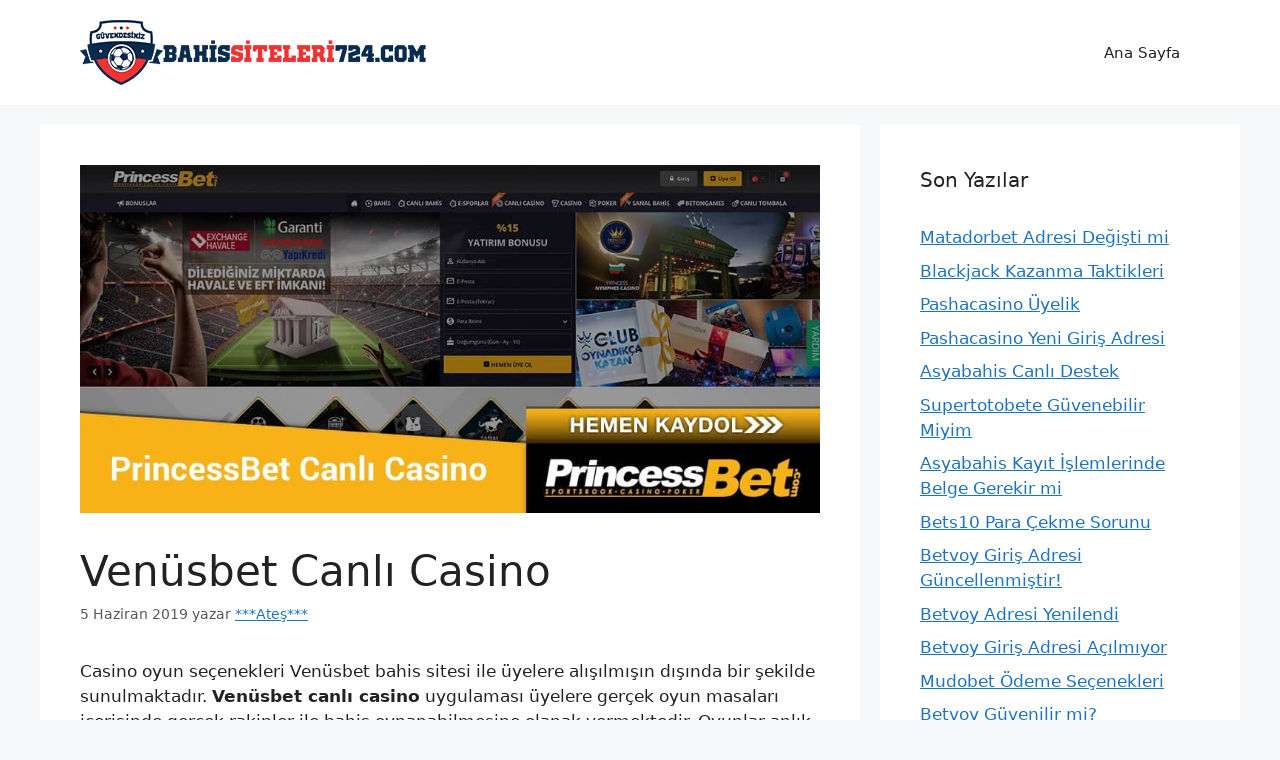

--- FILE ---
content_type: text/html; charset=UTF-8
request_url: https://bahiskurulu.net/venusbet-canli-casino/
body_size: 13513
content:
<!DOCTYPE html>
<html lang="tr">
<head>
	<meta charset="UTF-8">
	<meta name='robots' content='index, follow, max-image-preview:large, max-snippet:-1, max-video-preview:-1' />
	<style>img:is([sizes="auto" i], [sizes^="auto," i]) { contain-intrinsic-size: 3000px 1500px }</style>
	<meta name="viewport" content="width=device-width, initial-scale=1">
	<!-- This site is optimized with the Yoast SEO plugin v26.8 - https://yoast.com/product/yoast-seo-wordpress/ -->
	<title>Venüsbet Canlı Casino - Venüsbet Canlı Casino Altyapı</title>
	<meta name="description" content="Venüsbet Canlı Casino oyun seçenekleri nelerdir, tercih edilen alt yapı nedir, güvenli ve kazançlı mıdır sorularını yanıtladık." />
	<link rel="canonical" href="https://kacakbahissiteleri724.com/venusbet-canli-casino/" />
	<meta property="og:locale" content="tr_TR" />
	<meta property="og:type" content="article" />
	<meta property="og:title" content="Venüsbet Canlı Casino - Venüsbet Canlı Casino Altyapı" />
	<meta property="og:description" content="Venüsbet Canlı Casino oyun seçenekleri nelerdir, tercih edilen alt yapı nedir, güvenli ve kazançlı mıdır sorularını yanıtladık." />
	<meta property="og:url" content="https://kacakbahissiteleri724.com/venusbet-canli-casino/" />
	<meta property="og:site_name" content="Kaçak Bahis Siteleri - Canlı Casino Siteleri (2024)" />
	<meta property="article:published_time" content="2019-06-05T20:33:01+00:00" />
	<meta property="article:modified_time" content="2019-11-14T14:10:25+00:00" />
	<meta property="og:image" content="https://kacakbahissiteleri724.com/wp-content/uploads/2019/05/princessbet-canli-casino.jpg" />
	<meta property="og:image:width" content="1000" />
	<meta property="og:image:height" content="470" />
	<meta property="og:image:type" content="image/jpeg" />
	<meta name="author" content="***Ateş***" />
	<meta name="twitter:card" content="summary_large_image" />
	<meta name="twitter:creator" content="@bahissitelerii" />
	<meta name="twitter:site" content="@bahissitelerii" />
	<meta name="twitter:label1" content="Yazan:" />
	<meta name="twitter:data1" content="***Ateş***" />
	<meta name="twitter:label2" content="Tahmini okuma süresi" />
	<meta name="twitter:data2" content="5 dakika" />
	<script type="application/ld+json" class="yoast-schema-graph">{"@context":"https://schema.org","@graph":[{"@type":"Article","@id":"https://kacakbahissiteleri724.com/venusbet-canli-casino/#article","isPartOf":{"@id":"https://kacakbahissiteleri724.com/venusbet-canli-casino/"},"author":{"name":"***Ateş***","@id":"https://kacakbahissiteleri724.com/#/schema/person/1b18e9685989c30b4be9bc2a03d66fca"},"headline":"Venüsbet Canlı Casino","datePublished":"2019-06-05T20:33:01+00:00","dateModified":"2019-11-14T14:10:25+00:00","mainEntityOfPage":{"@id":"https://kacakbahissiteleri724.com/venusbet-canli-casino/"},"wordCount":986,"commentCount":0,"publisher":{"@id":"https://kacakbahissiteleri724.com/#/schema/person/1b18e9685989c30b4be9bc2a03d66fca"},"image":{"@id":"https://kacakbahissiteleri724.com/venusbet-canli-casino/#primaryimage"},"thumbnailUrl":"https://bahiskurulu.net/wp-content/uploads/2019/05/princessbet-canli-casino.jpg","articleSection":["Bahis"],"inLanguage":"tr","potentialAction":[{"@type":"CommentAction","name":"Comment","target":["https://kacakbahissiteleri724.com/venusbet-canli-casino/#respond"]}]},{"@type":"WebPage","@id":"https://kacakbahissiteleri724.com/venusbet-canli-casino/","url":"https://kacakbahissiteleri724.com/venusbet-canli-casino/","name":"Venüsbet Canlı Casino - Venüsbet Canlı Casino Altyapı","isPartOf":{"@id":"https://kacakbahissiteleri724.com/#website"},"primaryImageOfPage":{"@id":"https://kacakbahissiteleri724.com/venusbet-canli-casino/#primaryimage"},"image":{"@id":"https://kacakbahissiteleri724.com/venusbet-canli-casino/#primaryimage"},"thumbnailUrl":"https://bahiskurulu.net/wp-content/uploads/2019/05/princessbet-canli-casino.jpg","datePublished":"2019-06-05T20:33:01+00:00","dateModified":"2019-11-14T14:10:25+00:00","description":"Venüsbet Canlı Casino oyun seçenekleri nelerdir, tercih edilen alt yapı nedir, güvenli ve kazançlı mıdır sorularını yanıtladık.","inLanguage":"tr","potentialAction":[{"@type":"ReadAction","target":["https://kacakbahissiteleri724.com/venusbet-canli-casino/"]}]},{"@type":"ImageObject","inLanguage":"tr","@id":"https://kacakbahissiteleri724.com/venusbet-canli-casino/#primaryimage","url":"https://bahiskurulu.net/wp-content/uploads/2019/05/princessbet-canli-casino.jpg","contentUrl":"https://bahiskurulu.net/wp-content/uploads/2019/05/princessbet-canli-casino.jpg","width":1000,"height":470},{"@type":"WebSite","@id":"https://kacakbahissiteleri724.com/#website","url":"https://kacakbahissiteleri724.com/","name":"Kaçak Bahis Siteleri","description":"Kaçak Bahis Siteleri, bedava bonus veren bahis siteleri sayesinde ücretsiz bahis yapabilirsiniz. Casino siteleri ile paranızı katlayın.","publisher":{"@id":"https://kacakbahissiteleri724.com/#/schema/person/1b18e9685989c30b4be9bc2a03d66fca"},"alternateName":"Canlı Bahis Siteleri","potentialAction":[{"@type":"SearchAction","target":{"@type":"EntryPoint","urlTemplate":"https://kacakbahissiteleri724.com/?s={search_term_string}"},"query-input":{"@type":"PropertyValueSpecification","valueRequired":true,"valueName":"search_term_string"}}],"inLanguage":"tr"},{"@type":["Person","Organization"],"@id":"https://kacakbahissiteleri724.com/#/schema/person/1b18e9685989c30b4be9bc2a03d66fca","name":"***Ateş***","image":{"@type":"ImageObject","inLanguage":"tr","@id":"https://kacakbahissiteleri724.com/#/schema/person/image/","url":"https://bahiskurulu.net/wp-content/uploads/2018/04/canli-bahis-siteleri.png","contentUrl":"https://bahiskurulu.net/wp-content/uploads/2018/04/canli-bahis-siteleri.png","width":340,"height":340,"caption":"***Ateş***"},"logo":{"@id":"https://kacakbahissiteleri724.com/#/schema/person/image/"},"description":"Biz Kimmiyiz Sizler için bir çok site ile anlaşma yapan En Güvenilir Bahis Siteleri ile Sizlerin Güven Sorunlarını Bizler Analiz Ettikten sonra sizlere bu sitelerin reklamını yapan bir büyük bir ekibiz Nerde ilk yatırım bonusu var nerde free bonus var şartları nelerdir diye ilk önce sitenin bir analizini çıkartıp sonra bu verileri sizlere okunabilecek şekilde makaleler haline getirip sizlere sunum hazırlayan Canlı Casino Rehberleriyiz... Bu Siteler Arasında Örnek Vermek gerekirse ShowBahis , NgsBahis , SuperTotoBet Mobilbahis AsyaBahis, Gibi Sitelerimiz Yer Almaktadır.","sameAs":["https://bahiskurulu.net/","https://tr.pinterest.com/bahishaberleri","https://x.com/bahissitelerii"]}]}</script>
	<!-- / Yoast SEO plugin. -->


<link rel="amphtml" href="https://bahiskurulu.net/venusbet-canli-casino/amp/" /><meta name="generator" content="AMP for WP 1.1.11"/><link rel="alternate" type="application/rss+xml" title="Kaçak Bahis Siteleri - Canlı Casino Siteleri (2024) &raquo; akışı" href="https://bahiskurulu.net/feed/" />
<link rel="alternate" type="application/rss+xml" title="Kaçak Bahis Siteleri - Canlı Casino Siteleri (2024) &raquo; yorum akışı" href="https://bahiskurulu.net/comments/feed/" />
<link rel="alternate" type="application/rss+xml" title="Kaçak Bahis Siteleri - Canlı Casino Siteleri (2024) &raquo; Venüsbet Canlı Casino yorum akışı" href="https://bahiskurulu.net/venusbet-canli-casino/feed/" />
<script>
window._wpemojiSettings = {"baseUrl":"https:\/\/s.w.org\/images\/core\/emoji\/16.0.1\/72x72\/","ext":".png","svgUrl":"https:\/\/s.w.org\/images\/core\/emoji\/16.0.1\/svg\/","svgExt":".svg","source":{"concatemoji":"https:\/\/bahiskurulu.net\/wp-includes\/js\/wp-emoji-release.min.js?ver=6.8.3"}};
/*! This file is auto-generated */
!function(s,n){var o,i,e;function c(e){try{var t={supportTests:e,timestamp:(new Date).valueOf()};sessionStorage.setItem(o,JSON.stringify(t))}catch(e){}}function p(e,t,n){e.clearRect(0,0,e.canvas.width,e.canvas.height),e.fillText(t,0,0);var t=new Uint32Array(e.getImageData(0,0,e.canvas.width,e.canvas.height).data),a=(e.clearRect(0,0,e.canvas.width,e.canvas.height),e.fillText(n,0,0),new Uint32Array(e.getImageData(0,0,e.canvas.width,e.canvas.height).data));return t.every(function(e,t){return e===a[t]})}function u(e,t){e.clearRect(0,0,e.canvas.width,e.canvas.height),e.fillText(t,0,0);for(var n=e.getImageData(16,16,1,1),a=0;a<n.data.length;a++)if(0!==n.data[a])return!1;return!0}function f(e,t,n,a){switch(t){case"flag":return n(e,"\ud83c\udff3\ufe0f\u200d\u26a7\ufe0f","\ud83c\udff3\ufe0f\u200b\u26a7\ufe0f")?!1:!n(e,"\ud83c\udde8\ud83c\uddf6","\ud83c\udde8\u200b\ud83c\uddf6")&&!n(e,"\ud83c\udff4\udb40\udc67\udb40\udc62\udb40\udc65\udb40\udc6e\udb40\udc67\udb40\udc7f","\ud83c\udff4\u200b\udb40\udc67\u200b\udb40\udc62\u200b\udb40\udc65\u200b\udb40\udc6e\u200b\udb40\udc67\u200b\udb40\udc7f");case"emoji":return!a(e,"\ud83e\udedf")}return!1}function g(e,t,n,a){var r="undefined"!=typeof WorkerGlobalScope&&self instanceof WorkerGlobalScope?new OffscreenCanvas(300,150):s.createElement("canvas"),o=r.getContext("2d",{willReadFrequently:!0}),i=(o.textBaseline="top",o.font="600 32px Arial",{});return e.forEach(function(e){i[e]=t(o,e,n,a)}),i}function t(e){var t=s.createElement("script");t.src=e,t.defer=!0,s.head.appendChild(t)}"undefined"!=typeof Promise&&(o="wpEmojiSettingsSupports",i=["flag","emoji"],n.supports={everything:!0,everythingExceptFlag:!0},e=new Promise(function(e){s.addEventListener("DOMContentLoaded",e,{once:!0})}),new Promise(function(t){var n=function(){try{var e=JSON.parse(sessionStorage.getItem(o));if("object"==typeof e&&"number"==typeof e.timestamp&&(new Date).valueOf()<e.timestamp+604800&&"object"==typeof e.supportTests)return e.supportTests}catch(e){}return null}();if(!n){if("undefined"!=typeof Worker&&"undefined"!=typeof OffscreenCanvas&&"undefined"!=typeof URL&&URL.createObjectURL&&"undefined"!=typeof Blob)try{var e="postMessage("+g.toString()+"("+[JSON.stringify(i),f.toString(),p.toString(),u.toString()].join(",")+"));",a=new Blob([e],{type:"text/javascript"}),r=new Worker(URL.createObjectURL(a),{name:"wpTestEmojiSupports"});return void(r.onmessage=function(e){c(n=e.data),r.terminate(),t(n)})}catch(e){}c(n=g(i,f,p,u))}t(n)}).then(function(e){for(var t in e)n.supports[t]=e[t],n.supports.everything=n.supports.everything&&n.supports[t],"flag"!==t&&(n.supports.everythingExceptFlag=n.supports.everythingExceptFlag&&n.supports[t]);n.supports.everythingExceptFlag=n.supports.everythingExceptFlag&&!n.supports.flag,n.DOMReady=!1,n.readyCallback=function(){n.DOMReady=!0}}).then(function(){return e}).then(function(){var e;n.supports.everything||(n.readyCallback(),(e=n.source||{}).concatemoji?t(e.concatemoji):e.wpemoji&&e.twemoji&&(t(e.twemoji),t(e.wpemoji)))}))}((window,document),window._wpemojiSettings);
</script>
<style id='wp-emoji-styles-inline-css'>

	img.wp-smiley, img.emoji {
		display: inline !important;
		border: none !important;
		box-shadow: none !important;
		height: 1em !important;
		width: 1em !important;
		margin: 0 0.07em !important;
		vertical-align: -0.1em !important;
		background: none !important;
		padding: 0 !important;
	}
</style>
<link rel='stylesheet' id='wp-block-library-css' href='https://bahiskurulu.net/wp-includes/css/dist/block-library/style.min.css?ver=6.8.3' media='all' />
<style id='classic-theme-styles-inline-css'>
/*! This file is auto-generated */
.wp-block-button__link{color:#fff;background-color:#32373c;border-radius:9999px;box-shadow:none;text-decoration:none;padding:calc(.667em + 2px) calc(1.333em + 2px);font-size:1.125em}.wp-block-file__button{background:#32373c;color:#fff;text-decoration:none}
</style>
<style id='global-styles-inline-css'>
:root{--wp--preset--aspect-ratio--square: 1;--wp--preset--aspect-ratio--4-3: 4/3;--wp--preset--aspect-ratio--3-4: 3/4;--wp--preset--aspect-ratio--3-2: 3/2;--wp--preset--aspect-ratio--2-3: 2/3;--wp--preset--aspect-ratio--16-9: 16/9;--wp--preset--aspect-ratio--9-16: 9/16;--wp--preset--color--black: #000000;--wp--preset--color--cyan-bluish-gray: #abb8c3;--wp--preset--color--white: #ffffff;--wp--preset--color--pale-pink: #f78da7;--wp--preset--color--vivid-red: #cf2e2e;--wp--preset--color--luminous-vivid-orange: #ff6900;--wp--preset--color--luminous-vivid-amber: #fcb900;--wp--preset--color--light-green-cyan: #7bdcb5;--wp--preset--color--vivid-green-cyan: #00d084;--wp--preset--color--pale-cyan-blue: #8ed1fc;--wp--preset--color--vivid-cyan-blue: #0693e3;--wp--preset--color--vivid-purple: #9b51e0;--wp--preset--color--contrast: var(--contrast);--wp--preset--color--contrast-2: var(--contrast-2);--wp--preset--color--contrast-3: var(--contrast-3);--wp--preset--color--base: var(--base);--wp--preset--color--base-2: var(--base-2);--wp--preset--color--base-3: var(--base-3);--wp--preset--color--accent: var(--accent);--wp--preset--gradient--vivid-cyan-blue-to-vivid-purple: linear-gradient(135deg,rgba(6,147,227,1) 0%,rgb(155,81,224) 100%);--wp--preset--gradient--light-green-cyan-to-vivid-green-cyan: linear-gradient(135deg,rgb(122,220,180) 0%,rgb(0,208,130) 100%);--wp--preset--gradient--luminous-vivid-amber-to-luminous-vivid-orange: linear-gradient(135deg,rgba(252,185,0,1) 0%,rgba(255,105,0,1) 100%);--wp--preset--gradient--luminous-vivid-orange-to-vivid-red: linear-gradient(135deg,rgba(255,105,0,1) 0%,rgb(207,46,46) 100%);--wp--preset--gradient--very-light-gray-to-cyan-bluish-gray: linear-gradient(135deg,rgb(238,238,238) 0%,rgb(169,184,195) 100%);--wp--preset--gradient--cool-to-warm-spectrum: linear-gradient(135deg,rgb(74,234,220) 0%,rgb(151,120,209) 20%,rgb(207,42,186) 40%,rgb(238,44,130) 60%,rgb(251,105,98) 80%,rgb(254,248,76) 100%);--wp--preset--gradient--blush-light-purple: linear-gradient(135deg,rgb(255,206,236) 0%,rgb(152,150,240) 100%);--wp--preset--gradient--blush-bordeaux: linear-gradient(135deg,rgb(254,205,165) 0%,rgb(254,45,45) 50%,rgb(107,0,62) 100%);--wp--preset--gradient--luminous-dusk: linear-gradient(135deg,rgb(255,203,112) 0%,rgb(199,81,192) 50%,rgb(65,88,208) 100%);--wp--preset--gradient--pale-ocean: linear-gradient(135deg,rgb(255,245,203) 0%,rgb(182,227,212) 50%,rgb(51,167,181) 100%);--wp--preset--gradient--electric-grass: linear-gradient(135deg,rgb(202,248,128) 0%,rgb(113,206,126) 100%);--wp--preset--gradient--midnight: linear-gradient(135deg,rgb(2,3,129) 0%,rgb(40,116,252) 100%);--wp--preset--font-size--small: 13px;--wp--preset--font-size--medium: 20px;--wp--preset--font-size--large: 36px;--wp--preset--font-size--x-large: 42px;--wp--preset--spacing--20: 0.44rem;--wp--preset--spacing--30: 0.67rem;--wp--preset--spacing--40: 1rem;--wp--preset--spacing--50: 1.5rem;--wp--preset--spacing--60: 2.25rem;--wp--preset--spacing--70: 3.38rem;--wp--preset--spacing--80: 5.06rem;--wp--preset--shadow--natural: 6px 6px 9px rgba(0, 0, 0, 0.2);--wp--preset--shadow--deep: 12px 12px 50px rgba(0, 0, 0, 0.4);--wp--preset--shadow--sharp: 6px 6px 0px rgba(0, 0, 0, 0.2);--wp--preset--shadow--outlined: 6px 6px 0px -3px rgba(255, 255, 255, 1), 6px 6px rgba(0, 0, 0, 1);--wp--preset--shadow--crisp: 6px 6px 0px rgba(0, 0, 0, 1);}:where(.is-layout-flex){gap: 0.5em;}:where(.is-layout-grid){gap: 0.5em;}body .is-layout-flex{display: flex;}.is-layout-flex{flex-wrap: wrap;align-items: center;}.is-layout-flex > :is(*, div){margin: 0;}body .is-layout-grid{display: grid;}.is-layout-grid > :is(*, div){margin: 0;}:where(.wp-block-columns.is-layout-flex){gap: 2em;}:where(.wp-block-columns.is-layout-grid){gap: 2em;}:where(.wp-block-post-template.is-layout-flex){gap: 1.25em;}:where(.wp-block-post-template.is-layout-grid){gap: 1.25em;}.has-black-color{color: var(--wp--preset--color--black) !important;}.has-cyan-bluish-gray-color{color: var(--wp--preset--color--cyan-bluish-gray) !important;}.has-white-color{color: var(--wp--preset--color--white) !important;}.has-pale-pink-color{color: var(--wp--preset--color--pale-pink) !important;}.has-vivid-red-color{color: var(--wp--preset--color--vivid-red) !important;}.has-luminous-vivid-orange-color{color: var(--wp--preset--color--luminous-vivid-orange) !important;}.has-luminous-vivid-amber-color{color: var(--wp--preset--color--luminous-vivid-amber) !important;}.has-light-green-cyan-color{color: var(--wp--preset--color--light-green-cyan) !important;}.has-vivid-green-cyan-color{color: var(--wp--preset--color--vivid-green-cyan) !important;}.has-pale-cyan-blue-color{color: var(--wp--preset--color--pale-cyan-blue) !important;}.has-vivid-cyan-blue-color{color: var(--wp--preset--color--vivid-cyan-blue) !important;}.has-vivid-purple-color{color: var(--wp--preset--color--vivid-purple) !important;}.has-black-background-color{background-color: var(--wp--preset--color--black) !important;}.has-cyan-bluish-gray-background-color{background-color: var(--wp--preset--color--cyan-bluish-gray) !important;}.has-white-background-color{background-color: var(--wp--preset--color--white) !important;}.has-pale-pink-background-color{background-color: var(--wp--preset--color--pale-pink) !important;}.has-vivid-red-background-color{background-color: var(--wp--preset--color--vivid-red) !important;}.has-luminous-vivid-orange-background-color{background-color: var(--wp--preset--color--luminous-vivid-orange) !important;}.has-luminous-vivid-amber-background-color{background-color: var(--wp--preset--color--luminous-vivid-amber) !important;}.has-light-green-cyan-background-color{background-color: var(--wp--preset--color--light-green-cyan) !important;}.has-vivid-green-cyan-background-color{background-color: var(--wp--preset--color--vivid-green-cyan) !important;}.has-pale-cyan-blue-background-color{background-color: var(--wp--preset--color--pale-cyan-blue) !important;}.has-vivid-cyan-blue-background-color{background-color: var(--wp--preset--color--vivid-cyan-blue) !important;}.has-vivid-purple-background-color{background-color: var(--wp--preset--color--vivid-purple) !important;}.has-black-border-color{border-color: var(--wp--preset--color--black) !important;}.has-cyan-bluish-gray-border-color{border-color: var(--wp--preset--color--cyan-bluish-gray) !important;}.has-white-border-color{border-color: var(--wp--preset--color--white) !important;}.has-pale-pink-border-color{border-color: var(--wp--preset--color--pale-pink) !important;}.has-vivid-red-border-color{border-color: var(--wp--preset--color--vivid-red) !important;}.has-luminous-vivid-orange-border-color{border-color: var(--wp--preset--color--luminous-vivid-orange) !important;}.has-luminous-vivid-amber-border-color{border-color: var(--wp--preset--color--luminous-vivid-amber) !important;}.has-light-green-cyan-border-color{border-color: var(--wp--preset--color--light-green-cyan) !important;}.has-vivid-green-cyan-border-color{border-color: var(--wp--preset--color--vivid-green-cyan) !important;}.has-pale-cyan-blue-border-color{border-color: var(--wp--preset--color--pale-cyan-blue) !important;}.has-vivid-cyan-blue-border-color{border-color: var(--wp--preset--color--vivid-cyan-blue) !important;}.has-vivid-purple-border-color{border-color: var(--wp--preset--color--vivid-purple) !important;}.has-vivid-cyan-blue-to-vivid-purple-gradient-background{background: var(--wp--preset--gradient--vivid-cyan-blue-to-vivid-purple) !important;}.has-light-green-cyan-to-vivid-green-cyan-gradient-background{background: var(--wp--preset--gradient--light-green-cyan-to-vivid-green-cyan) !important;}.has-luminous-vivid-amber-to-luminous-vivid-orange-gradient-background{background: var(--wp--preset--gradient--luminous-vivid-amber-to-luminous-vivid-orange) !important;}.has-luminous-vivid-orange-to-vivid-red-gradient-background{background: var(--wp--preset--gradient--luminous-vivid-orange-to-vivid-red) !important;}.has-very-light-gray-to-cyan-bluish-gray-gradient-background{background: var(--wp--preset--gradient--very-light-gray-to-cyan-bluish-gray) !important;}.has-cool-to-warm-spectrum-gradient-background{background: var(--wp--preset--gradient--cool-to-warm-spectrum) !important;}.has-blush-light-purple-gradient-background{background: var(--wp--preset--gradient--blush-light-purple) !important;}.has-blush-bordeaux-gradient-background{background: var(--wp--preset--gradient--blush-bordeaux) !important;}.has-luminous-dusk-gradient-background{background: var(--wp--preset--gradient--luminous-dusk) !important;}.has-pale-ocean-gradient-background{background: var(--wp--preset--gradient--pale-ocean) !important;}.has-electric-grass-gradient-background{background: var(--wp--preset--gradient--electric-grass) !important;}.has-midnight-gradient-background{background: var(--wp--preset--gradient--midnight) !important;}.has-small-font-size{font-size: var(--wp--preset--font-size--small) !important;}.has-medium-font-size{font-size: var(--wp--preset--font-size--medium) !important;}.has-large-font-size{font-size: var(--wp--preset--font-size--large) !important;}.has-x-large-font-size{font-size: var(--wp--preset--font-size--x-large) !important;}
:where(.wp-block-post-template.is-layout-flex){gap: 1.25em;}:where(.wp-block-post-template.is-layout-grid){gap: 1.25em;}
:where(.wp-block-columns.is-layout-flex){gap: 2em;}:where(.wp-block-columns.is-layout-grid){gap: 2em;}
:root :where(.wp-block-pullquote){font-size: 1.5em;line-height: 1.6;}
</style>
<link rel='stylesheet' id='generate-comments-css' href='https://bahiskurulu.net/wp-content/themes/generatepress/assets/css/components/comments.min.css?ver=3.6.0' media='all' />
<link rel='stylesheet' id='generate-style-css' href='https://bahiskurulu.net/wp-content/themes/generatepress/assets/css/main.min.css?ver=3.6.0' media='all' />
<style id='generate-style-inline-css'>
body{background-color:var(--base-2);color:var(--contrast);}a{color:var(--accent);}a{text-decoration:underline;}.entry-title a, .site-branding a, a.button, .wp-block-button__link, .main-navigation a{text-decoration:none;}a:hover, a:focus, a:active{color:var(--contrast);}.wp-block-group__inner-container{max-width:1200px;margin-left:auto;margin-right:auto;}:root{--contrast:#222222;--contrast-2:#575760;--contrast-3:#b2b2be;--base:#f0f0f0;--base-2:#f7f8f9;--base-3:#ffffff;--accent:#1e73be;}:root .has-contrast-color{color:var(--contrast);}:root .has-contrast-background-color{background-color:var(--contrast);}:root .has-contrast-2-color{color:var(--contrast-2);}:root .has-contrast-2-background-color{background-color:var(--contrast-2);}:root .has-contrast-3-color{color:var(--contrast-3);}:root .has-contrast-3-background-color{background-color:var(--contrast-3);}:root .has-base-color{color:var(--base);}:root .has-base-background-color{background-color:var(--base);}:root .has-base-2-color{color:var(--base-2);}:root .has-base-2-background-color{background-color:var(--base-2);}:root .has-base-3-color{color:var(--base-3);}:root .has-base-3-background-color{background-color:var(--base-3);}:root .has-accent-color{color:var(--accent);}:root .has-accent-background-color{background-color:var(--accent);}.top-bar{background-color:#636363;color:#ffffff;}.top-bar a{color:#ffffff;}.top-bar a:hover{color:#303030;}.site-header{background-color:var(--base-3);}.main-title a,.main-title a:hover{color:var(--contrast);}.site-description{color:var(--contrast-2);}.mobile-menu-control-wrapper .menu-toggle,.mobile-menu-control-wrapper .menu-toggle:hover,.mobile-menu-control-wrapper .menu-toggle:focus,.has-inline-mobile-toggle #site-navigation.toggled{background-color:rgba(0, 0, 0, 0.02);}.main-navigation,.main-navigation ul ul{background-color:var(--base-3);}.main-navigation .main-nav ul li a, .main-navigation .menu-toggle, .main-navigation .menu-bar-items{color:var(--contrast);}.main-navigation .main-nav ul li:not([class*="current-menu-"]):hover > a, .main-navigation .main-nav ul li:not([class*="current-menu-"]):focus > a, .main-navigation .main-nav ul li.sfHover:not([class*="current-menu-"]) > a, .main-navigation .menu-bar-item:hover > a, .main-navigation .menu-bar-item.sfHover > a{color:var(--accent);}button.menu-toggle:hover,button.menu-toggle:focus{color:var(--contrast);}.main-navigation .main-nav ul li[class*="current-menu-"] > a{color:var(--accent);}.navigation-search input[type="search"],.navigation-search input[type="search"]:active, .navigation-search input[type="search"]:focus, .main-navigation .main-nav ul li.search-item.active > a, .main-navigation .menu-bar-items .search-item.active > a{color:var(--accent);}.main-navigation ul ul{background-color:var(--base);}.separate-containers .inside-article, .separate-containers .comments-area, .separate-containers .page-header, .one-container .container, .separate-containers .paging-navigation, .inside-page-header{background-color:var(--base-3);}.entry-title a{color:var(--contrast);}.entry-title a:hover{color:var(--contrast-2);}.entry-meta{color:var(--contrast-2);}.sidebar .widget{background-color:var(--base-3);}.footer-widgets{background-color:var(--base-3);}.site-info{background-color:var(--base-3);}input[type="text"],input[type="email"],input[type="url"],input[type="password"],input[type="search"],input[type="tel"],input[type="number"],textarea,select{color:var(--contrast);background-color:var(--base-2);border-color:var(--base);}input[type="text"]:focus,input[type="email"]:focus,input[type="url"]:focus,input[type="password"]:focus,input[type="search"]:focus,input[type="tel"]:focus,input[type="number"]:focus,textarea:focus,select:focus{color:var(--contrast);background-color:var(--base-2);border-color:var(--contrast-3);}button,html input[type="button"],input[type="reset"],input[type="submit"],a.button,a.wp-block-button__link:not(.has-background){color:#ffffff;background-color:#55555e;}button:hover,html input[type="button"]:hover,input[type="reset"]:hover,input[type="submit"]:hover,a.button:hover,button:focus,html input[type="button"]:focus,input[type="reset"]:focus,input[type="submit"]:focus,a.button:focus,a.wp-block-button__link:not(.has-background):active,a.wp-block-button__link:not(.has-background):focus,a.wp-block-button__link:not(.has-background):hover{color:#ffffff;background-color:#3f4047;}a.generate-back-to-top{background-color:rgba( 0,0,0,0.4 );color:#ffffff;}a.generate-back-to-top:hover,a.generate-back-to-top:focus{background-color:rgba( 0,0,0,0.6 );color:#ffffff;}:root{--gp-search-modal-bg-color:var(--base-3);--gp-search-modal-text-color:var(--contrast);--gp-search-modal-overlay-bg-color:rgba(0,0,0,0.2);}@media (max-width:768px){.main-navigation .menu-bar-item:hover > a, .main-navigation .menu-bar-item.sfHover > a{background:none;color:var(--contrast);}}.nav-below-header .main-navigation .inside-navigation.grid-container, .nav-above-header .main-navigation .inside-navigation.grid-container{padding:0px 20px 0px 20px;}.site-main .wp-block-group__inner-container{padding:40px;}.separate-containers .paging-navigation{padding-top:20px;padding-bottom:20px;}.entry-content .alignwide, body:not(.no-sidebar) .entry-content .alignfull{margin-left:-40px;width:calc(100% + 80px);max-width:calc(100% + 80px);}.rtl .menu-item-has-children .dropdown-menu-toggle{padding-left:20px;}.rtl .main-navigation .main-nav ul li.menu-item-has-children > a{padding-right:20px;}@media (max-width:768px){.separate-containers .inside-article, .separate-containers .comments-area, .separate-containers .page-header, .separate-containers .paging-navigation, .one-container .site-content, .inside-page-header{padding:30px;}.site-main .wp-block-group__inner-container{padding:30px;}.inside-top-bar{padding-right:30px;padding-left:30px;}.inside-header{padding-right:30px;padding-left:30px;}.widget-area .widget{padding-top:30px;padding-right:30px;padding-bottom:30px;padding-left:30px;}.footer-widgets-container{padding-top:30px;padding-right:30px;padding-bottom:30px;padding-left:30px;}.inside-site-info{padding-right:30px;padding-left:30px;}.entry-content .alignwide, body:not(.no-sidebar) .entry-content .alignfull{margin-left:-30px;width:calc(100% + 60px);max-width:calc(100% + 60px);}.one-container .site-main .paging-navigation{margin-bottom:20px;}}/* End cached CSS */.is-right-sidebar{width:30%;}.is-left-sidebar{width:30%;}.site-content .content-area{width:70%;}@media (max-width:768px){.main-navigation .menu-toggle,.sidebar-nav-mobile:not(#sticky-placeholder){display:block;}.main-navigation ul,.gen-sidebar-nav,.main-navigation:not(.slideout-navigation):not(.toggled) .main-nav > ul,.has-inline-mobile-toggle #site-navigation .inside-navigation > *:not(.navigation-search):not(.main-nav){display:none;}.nav-align-right .inside-navigation,.nav-align-center .inside-navigation{justify-content:space-between;}.has-inline-mobile-toggle .mobile-menu-control-wrapper{display:flex;flex-wrap:wrap;}.has-inline-mobile-toggle .inside-header{flex-direction:row;text-align:left;flex-wrap:wrap;}.has-inline-mobile-toggle .header-widget,.has-inline-mobile-toggle #site-navigation{flex-basis:100%;}.nav-float-left .has-inline-mobile-toggle #site-navigation{order:10;}}
</style>
<link rel="https://api.w.org/" href="https://bahiskurulu.net/wp-json/" /><link rel="alternate" title="JSON" type="application/json" href="https://bahiskurulu.net/wp-json/wp/v2/posts/2517" /><link rel="EditURI" type="application/rsd+xml" title="RSD" href="https://bahiskurulu.net/xmlrpc.php?rsd" />
<meta name="generator" content="WordPress 6.8.3" />
<link rel='shortlink' href='https://bahiskurulu.net/?p=2517' />
<link rel="alternate" title="oEmbed (JSON)" type="application/json+oembed" href="https://bahiskurulu.net/wp-json/oembed/1.0/embed?url=https%3A%2F%2Fbahiskurulu.net%2Fvenusbet-canli-casino%2F" />
<link rel="alternate" title="oEmbed (XML)" type="text/xml+oembed" href="https://bahiskurulu.net/wp-json/oembed/1.0/embed?url=https%3A%2F%2Fbahiskurulu.net%2Fvenusbet-canli-casino%2F&#038;format=xml" />
<link rel="pingback" href="https://bahiskurulu.net/xmlrpc.php">
<link rel="icon" href="https://bahiskurulu.net/wp-content/uploads/2019/06/kacakbahissiteleri-150x150.png" sizes="32x32" />
<link rel="icon" href="https://bahiskurulu.net/wp-content/uploads/2019/06/kacakbahissiteleri.png" sizes="192x192" />
<link rel="apple-touch-icon" href="https://bahiskurulu.net/wp-content/uploads/2019/06/kacakbahissiteleri.png" />
<meta name="msapplication-TileImage" content="https://bahiskurulu.net/wp-content/uploads/2019/06/kacakbahissiteleri.png" />
</head>

<body class="wp-singular post-template-default single single-post postid-2517 single-format-standard wp-custom-logo wp-embed-responsive wp-theme-generatepress right-sidebar nav-float-right separate-containers header-aligned-left dropdown-hover featured-image-active" itemtype="https://schema.org/Blog" itemscope>
	<a class="screen-reader-text skip-link" href="#content" title="İçeriğe atla">İçeriğe atla</a>		<header class="site-header has-inline-mobile-toggle" id="masthead" aria-label="Site"  itemtype="https://schema.org/WPHeader" itemscope>
			<div class="inside-header grid-container">
				<div class="site-logo">
					<a href="https://bahiskurulu.net/" rel="home">
						<img  class="header-image is-logo-image" alt="Kaçak Bahis Siteleri &#8211; Canlı Casino Siteleri (2024)" src="https://bahiskurulu.net/wp-content/uploads/2018/04/logo-bahissiteleri724.png" srcset="https://bahiskurulu.net/wp-content/uploads/2018/04/logo-bahissiteleri724.png 1x, https://bahiskurulu.net/wp-content/uploads/2018/04/logo-bahissiteleri724.png 2x" width="350" height="65" />
					</a>
				</div>	<nav class="main-navigation mobile-menu-control-wrapper" id="mobile-menu-control-wrapper" aria-label="Mobile Toggle">
				<button data-nav="site-navigation" class="menu-toggle" aria-controls="primary-menu" aria-expanded="false">
			<span class="gp-icon icon-menu-bars"><svg viewBox="0 0 512 512" aria-hidden="true" xmlns="http://www.w3.org/2000/svg" width="1em" height="1em"><path d="M0 96c0-13.255 10.745-24 24-24h464c13.255 0 24 10.745 24 24s-10.745 24-24 24H24c-13.255 0-24-10.745-24-24zm0 160c0-13.255 10.745-24 24-24h464c13.255 0 24 10.745 24 24s-10.745 24-24 24H24c-13.255 0-24-10.745-24-24zm0 160c0-13.255 10.745-24 24-24h464c13.255 0 24 10.745 24 24s-10.745 24-24 24H24c-13.255 0-24-10.745-24-24z" /></svg><svg viewBox="0 0 512 512" aria-hidden="true" xmlns="http://www.w3.org/2000/svg" width="1em" height="1em"><path d="M71.029 71.029c9.373-9.372 24.569-9.372 33.942 0L256 222.059l151.029-151.03c9.373-9.372 24.569-9.372 33.942 0 9.372 9.373 9.372 24.569 0 33.942L289.941 256l151.03 151.029c9.372 9.373 9.372 24.569 0 33.942-9.373 9.372-24.569 9.372-33.942 0L256 289.941l-151.029 151.03c-9.373 9.372-24.569 9.372-33.942 0-9.372-9.373-9.372-24.569 0-33.942L222.059 256 71.029 104.971c-9.372-9.373-9.372-24.569 0-33.942z" /></svg></span><span class="screen-reader-text">Menü</span>		</button>
	</nav>
			<nav class="main-navigation sub-menu-right" id="site-navigation" aria-label="Primary"  itemtype="https://schema.org/SiteNavigationElement" itemscope>
			<div class="inside-navigation grid-container">
								<button class="menu-toggle" aria-controls="primary-menu" aria-expanded="false">
					<span class="gp-icon icon-menu-bars"><svg viewBox="0 0 512 512" aria-hidden="true" xmlns="http://www.w3.org/2000/svg" width="1em" height="1em"><path d="M0 96c0-13.255 10.745-24 24-24h464c13.255 0 24 10.745 24 24s-10.745 24-24 24H24c-13.255 0-24-10.745-24-24zm0 160c0-13.255 10.745-24 24-24h464c13.255 0 24 10.745 24 24s-10.745 24-24 24H24c-13.255 0-24-10.745-24-24zm0 160c0-13.255 10.745-24 24-24h464c13.255 0 24 10.745 24 24s-10.745 24-24 24H24c-13.255 0-24-10.745-24-24z" /></svg><svg viewBox="0 0 512 512" aria-hidden="true" xmlns="http://www.w3.org/2000/svg" width="1em" height="1em"><path d="M71.029 71.029c9.373-9.372 24.569-9.372 33.942 0L256 222.059l151.029-151.03c9.373-9.372 24.569-9.372 33.942 0 9.372 9.373 9.372 24.569 0 33.942L289.941 256l151.03 151.029c9.372 9.373 9.372 24.569 0 33.942-9.373 9.372-24.569 9.372-33.942 0L256 289.941l-151.029 151.03c-9.373 9.372-24.569 9.372-33.942 0-9.372-9.373-9.372-24.569 0-33.942L222.059 256 71.029 104.971c-9.372-9.373-9.372-24.569 0-33.942z" /></svg></span><span class="mobile-menu">Menü</span>				</button>
				<div id="primary-menu" class="main-nav"><ul id="menu-ana-menu" class=" menu sf-menu"><li id="menu-item-28781" class="menu-item menu-item-type-custom menu-item-object-custom menu-item-home menu-item-28781"><a href="https://bahiskurulu.net/">Ana Sayfa</a></li>
</ul></div>			</div>
		</nav>
					</div>
		</header>
		
	<div class="site grid-container container hfeed" id="page">
				<div class="site-content" id="content">
			
	<div class="content-area" id="primary">
		<main class="site-main" id="main">
			
<article id="post-2517" class="post-2517 post type-post status-publish format-standard has-post-thumbnail hentry category-bahis" itemtype="https://schema.org/CreativeWork" itemscope>
	<div class="inside-article">
				<div class="featured-image page-header-image-single grid-container grid-parent">
			<img width="1000" height="470" src="https://bahiskurulu.net/wp-content/uploads/2019/05/princessbet-canli-casino.jpg" class="attachment-full size-full wp-post-image" alt="" itemprop="image" decoding="async" fetchpriority="high" srcset="https://bahiskurulu.net/wp-content/uploads/2019/05/princessbet-canli-casino.jpg 1000w, https://bahiskurulu.net/wp-content/uploads/2019/05/princessbet-canli-casino-150x71.jpg 150w, https://bahiskurulu.net/wp-content/uploads/2019/05/princessbet-canli-casino-300x141.jpg 300w, https://bahiskurulu.net/wp-content/uploads/2019/05/princessbet-canli-casino-768x361.jpg 768w" sizes="(max-width: 1000px) 100vw, 1000px" />		</div>
					<header class="entry-header">
				<h1 class="entry-title" itemprop="headline">Venüsbet Canlı Casino</h1>		<div class="entry-meta">
			<span class="posted-on"><time class="updated" datetime="2019-11-14T17:10:25+03:00" itemprop="dateModified">14 Kasım 2019</time><time class="entry-date published" datetime="2019-06-05T23:33:01+03:00" itemprop="datePublished">5 Haziran 2019</time></span> <span class="byline">yazar <span class="author vcard" itemprop="author" itemtype="https://schema.org/Person" itemscope><a class="url fn n" href="https://bahiskurulu.net/author/makroadm/" title="***Ateş*** tarafından yazılmış tüm yazıları görüntüle" rel="author" itemprop="url"><span class="author-name" itemprop="name">***Ateş***</span></a></span></span> 		</div>
					</header>
			
		<div class="entry-content" itemprop="text">
			<p>Casino oyun seçenekleri Venüsbet bahis sitesi ile üyelere alışılmışın dışında bir şekilde sunulmaktadır. <strong>Venüsbet canlı casino</strong> uygulaması üyelere gerçek oyun masaları içerisinde gerçek rakipler ile bahis oynanabilmesine olanak vermektedir. Oyunlar anlık bir şekilde ilerlemekte ve üyelerde bu sayede bahislerini anlık oynayabilmektedir. Uygulamanın bahis seçeneklerinden bazıları ise şunlardır; blackjack, rulet ve baccarat gibi seçenekler bulunmaktadır. Üyeler bu seçenekler arasından dilediği ile bahis işlemlerini kurpiyerlerin yardımları ile yapabilmektedir.</p>
<h2><strong>Venüsbet Canlı Casino Alt Yapıları</strong></h2>
<p>Canlı casino uygulaması içerisinde yer alan bahis seçenekleri ile donma sorunu yaşanması kesin bir şekilde mümkün değildir. <strong>Venüsbet canlı casino alt yapıları</strong> geniş bir kullanıcı kitlesinin oyun seçenekleri içerisinde aynı anda bahis oynayabilmesine olanak vermektedir. Alt yapılar ise sitenin en alt kısmı üzerinden kullanıcılara logoları ile beraber sunulmaktadır. Alt yapı seçeneklerinden bazıları ise şunlardır; micro gaming, evolution gaming, ezugi ve lucky streak gibi seçenekler bulunmaktadır. Siteye üye olmadan bu seçenekleri inceleyebilmeksiniz.</p>
<h2><strong>Venüsbet Canlı Casino Oranları Nasıl</strong></h2>
<p>Canlı casino uygulaması içerisinde yer alan oyun masaları bahis severlere yüksek ve düşük olarak iki seçenek olarak sunulmaktadır. Kullanıcılarda bu sayede bütçesine hitap etmekte olan oyun masası içerisinde bahis işlemlerini yapabilmektedir. Bu sayede <strong>Venüsbet canlı casino oranları</strong> ile her zaman üyeler karlı bir şekilde bahis oynayabilme imkanı bulabilmektedir. Oyun masaları içerisinde yer alan rakipleriniz ise sitenin online kullanıcılarından oluşmaktadır.</p>
<h2><strong><span style="vertical-align: inherit;"><span style="vertical-align: inherit;">Venüsbet Kumarhanesi</span></span></strong></h2>
<p><strong>Venüsbet canlı casino</strong> uygulamasının haricinde birde casino oyunları bulunmaktadır. Casino oyun seçenekleri slot sekmesi üzerinden kullanıcılara sanal bir şekilde sunulmaktadır. Üyelerde bu sayede gerçek casino oyun seçenekleri ile günün her saati içerisinde bahis işlemlerini yapabilmektedir. <strong>Venüsbet casino</strong> oyun seçeneklerinden bazıları ise şunlardır; lights, flowers ve furits gibi seçenekler bulunmaktadır. Oyun seçeneklerinin her biri içerisinde ne şekilde bahis oynanması gerektiği hakkında kurallar bulunmaktadır. Bu kuralları takip ederek kısa bir süre içerisinde ne şekilde bahis oynamanız gerektiği hakkında bilgi sahibi olabilmeniz mümkün bir seçenektir. Her oyun seçeneğinin kuralları ise kendi içerisinde kendine özgü olarak yer almaktadır.</p>
<h2>Venüsbet Casino Hakkında Her Şey</h2>
<p>Türkiye’de uzun süredir hizmet veren ve uluslararası lisansı bulunan sitelerden <a href="https://bahiskurulu.net/venusbet-giris/">Venüsbet giriş</a> , güncel giriş adresi 172Venüsbet.com üzerinde varlığını sürdürüyor. Bakıldığında, Netent, Pronet Gaming, Pokerklas, Xpro Gaming gibi yazılımlarla tarafınıza en iyi casino oyunlarını sunmaya gayret eden site içerisinde, casino alt yapısı oldukça sağlam kurulmuş. Bugünkü yazımızda sizler için <strong>Venüsbet casino hakkındaki her şey</strong> ile canlı casino alanına dair hemen her şeyi paylaşmaya çalışacağız.</p>
<p>Siz de, Venüsbet’e yatırım yapmayı düşünüyor ancak casino alanından kuşku duyuyorsanız, yazımızı okuyarak direkt olarak bilgi alabilirsiniz.</p>
<h2><strong>Venüsbet Canlı Casino Alanı</strong></h2>
<p>Site içerisinde, oldukça hoş bir canlı casino alanı mevcut ve bu alanda yüzlerce krupiye eşliğinde, canlı masa oyunları oynayabilmeniz mümkün. Bu oyunların başlıcaları, elbette çok ilgi gören Poker, Blackjack, Baccarat, Rulet gibi oyunlar. Xpro Gaming, Netent Live gibi yazılımlarla, 7/24 oyun oynayabileceğiniz bu sitede; yüksek yatırımlı masalar da, düşük yatırımlı masalar da bulunuyor. Dolayısıyla, ekonomik durumunuza binaen dilediğiniz gibi oyununuzu oynayıp bolca para kazanmaya başlayabiliyorsunuz, hem de oturduğunuz yerden.</p>
<h2><strong>Venüsbet Casino Alanı</strong></h2>
<p>Platformun normal casino alanında ise pek çok slot oyunu bulunmakta. Bu slot oyunları, son teknoloji yazılımlarla inşa edilmiş ve sürekli güncelleniyor, buna binaen; yüksek güvenlikli olarak sunulmakta. Dolayısıyla, herhangi bir risk teşkil etmemektedir.</p>
<p>Casino oyunlarında Jackpot ise, bambaşka bir kazanç yolunu sizlere sunmakta. Bakıldığında, her gün devreden Jackpot miktarını, çok kısa bir sürede, şans eseri kazanıp bir gecede Venüsbet milyoneri olabilmeniz, kesinlikle hayal değil. Casino oyunlarında alabileceğiniz bir dönüş hakkı, Jackpot’u vurduğunuz vakit sizlere inanılmaz büyük bir bakiyeyle geri dönebilir.</p>
<h2><strong>Venüsbet Casinoda Hile Var mı?</strong></h2>
<p>Platform, SSL ile korunmakta ve dünyaca ünlü Princess International tarafından işletilmekte. Dünya üzerinde pek çok fiziki casino alanı ve oteli bulunan, müşterilerini zaman zaman kampanyalarla bu otellerde ve casinolarda ağırlayan bu platformun böyle bir olaya girmesi ise neredeyse olanaksız. Dolayısıyla, casinoda herhangi bir hile bulunmamakla birlikte, sizlere bolca bonus dağıtıldığını da belirtmekte yarar var. Bakıldığında, hoş geldin bonuslarından deneme bonuslarına kadar pek çok promosyonu, çok basit yollarla kazanabiliyor ve sonrasında keyfinizce harcamaya başlayabiliyorsunuz.</p>
<h2><strong>Venüsbet Para Kazandırıyor mu?</strong></h2>
<p><strong>Venüsbet güncel giriş adresi</strong>ni hemen ziyaret ederek, denemelik bir yatırım yapabilir ve bunu kendi gözlerinizle görebilirsiniz. Buradan zengin olan ve tabiri caizse parayı vuran pek çok müşteri mevcut ve yatırımlar güvenli bir şekilde hesabınıza aktarılırken, kazandığınız paralar banka hesaplarınıza, debit kartlarınıza, anında gönderilebiliyor. Böyle bir düzlemde, Venüsbet’in kesinlikle kazandırdığını belirtmemiz mümkün.</p>
<p>Siz de güncel giriş adresinden hemen Venüsbet’i ziyaret edebilir ve yatırım yapıp para kazanmaya başlayabilirsiniz! Venüsbet’in her ay tarafınıza sunduğu farklı bonusları promosyonlar sayfasından takip etmeyi ise sakın unutmayın!</p>
		</div>

				<footer class="entry-meta" aria-label="Entry meta">
			<span class="cat-links"><span class="gp-icon icon-categories"><svg viewBox="0 0 512 512" aria-hidden="true" xmlns="http://www.w3.org/2000/svg" width="1em" height="1em"><path d="M0 112c0-26.51 21.49-48 48-48h110.014a48 48 0 0143.592 27.907l12.349 26.791A16 16 0 00228.486 128H464c26.51 0 48 21.49 48 48v224c0 26.51-21.49 48-48 48H48c-26.51 0-48-21.49-48-48V112z" /></svg></span><span class="screen-reader-text">Kategoriler </span><a href="https://bahiskurulu.net/bahis/" rel="category tag">Bahis</a></span> 		<nav id="nav-below" class="post-navigation" aria-label="Yazılar">
			<div class="nav-previous"><span class="gp-icon icon-arrow-left"><svg viewBox="0 0 192 512" aria-hidden="true" xmlns="http://www.w3.org/2000/svg" width="1em" height="1em" fill-rule="evenodd" clip-rule="evenodd" stroke-linejoin="round" stroke-miterlimit="1.414"><path d="M178.425 138.212c0 2.265-1.133 4.813-2.832 6.512L64.276 256.001l111.317 111.277c1.7 1.7 2.832 4.247 2.832 6.513 0 2.265-1.133 4.813-2.832 6.512L161.43 394.46c-1.7 1.7-4.249 2.832-6.514 2.832-2.266 0-4.816-1.133-6.515-2.832L16.407 262.514c-1.699-1.7-2.832-4.248-2.832-6.513 0-2.265 1.133-4.813 2.832-6.512l131.994-131.947c1.7-1.699 4.249-2.831 6.515-2.831 2.265 0 4.815 1.132 6.514 2.831l14.163 14.157c1.7 1.7 2.832 3.965 2.832 6.513z" fill-rule="nonzero" /></svg></span><span class="prev"><a href="https://bahiskurulu.net/venusbet-canli-bahis/" rel="prev">Venüsbet Canlı Bahis</a></span></div><div class="nav-next"><span class="gp-icon icon-arrow-right"><svg viewBox="0 0 192 512" aria-hidden="true" xmlns="http://www.w3.org/2000/svg" width="1em" height="1em" fill-rule="evenodd" clip-rule="evenodd" stroke-linejoin="round" stroke-miterlimit="1.414"><path d="M178.425 256.001c0 2.266-1.133 4.815-2.832 6.515L43.599 394.509c-1.7 1.7-4.248 2.833-6.514 2.833s-4.816-1.133-6.515-2.833l-14.163-14.162c-1.699-1.7-2.832-3.966-2.832-6.515 0-2.266 1.133-4.815 2.832-6.515l111.317-111.316L16.407 144.685c-1.699-1.7-2.832-4.249-2.832-6.515s1.133-4.815 2.832-6.515l14.163-14.162c1.7-1.7 4.249-2.833 6.515-2.833s4.815 1.133 6.514 2.833l131.994 131.993c1.7 1.7 2.832 4.249 2.832 6.515z" fill-rule="nonzero" /></svg></span><span class="next"><a href="https://bahiskurulu.net/venusbet-casino/" rel="next">Venüsbet Casino</a></span></div>		</nav>
				</footer>
			</div>
</article>

			<div class="comments-area">
				<div id="comments">

		<div id="respond" class="comment-respond">
		<h3 id="reply-title" class="comment-reply-title">Yorum yapın <small><a rel="nofollow" id="cancel-comment-reply-link" href="/venusbet-canli-casino/#respond" style="display:none;">Yanıtı iptal et</a></small></h3><form action="https://bahiskurulu.net/wp-comments-post.php" method="post" id="commentform" class="comment-form"><p class="comment-form-comment"><label for="comment" class="screen-reader-text">Yorum</label><textarea id="comment" name="comment" cols="45" rows="8" required></textarea></p><label for="author" class="screen-reader-text">İsim</label><input placeholder="İsim *" id="author" name="author" type="text" value="" size="30" required />
<label for="email" class="screen-reader-text">E-posta</label><input placeholder="E-posta *" id="email" name="email" type="email" value="" size="30" required />
<label for="url" class="screen-reader-text">İnternet sitesi</label><input placeholder="İnternet sitesi" id="url" name="url" type="url" value="" size="30" />
<p class="form-submit"><input name="submit" type="submit" id="submit" class="submit" value="Yorum yap" /> <input type='hidden' name='comment_post_ID' value='2517' id='comment_post_ID' />
<input type='hidden' name='comment_parent' id='comment_parent' value='0' />
</p></form>	</div><!-- #respond -->
	
</div><!-- #comments -->
			</div>

					</main>
	</div>

	<div class="widget-area sidebar is-right-sidebar" id="right-sidebar">
	<div class="inside-right-sidebar">
		
		<aside id="recent-posts-6" class="widget inner-padding widget_recent_entries">
		<h2 class="widget-title">Son Yazılar</h2>
		<ul>
											<li>
					<a href="https://bahiskurulu.net/matadorbet-adresi-degisti-mi/">Matadorbet Adresi Değişti mi</a>
									</li>
											<li>
					<a href="https://bahiskurulu.net/blackjack-kazanma-taktikleri/">Blackjack Kazanma Taktikleri</a>
									</li>
											<li>
					<a href="https://bahiskurulu.net/pashacasino-uyelik/">Pashacasino Üyelik</a>
									</li>
											<li>
					<a href="https://bahiskurulu.net/pashacasino-yeni-giris-adresi/">Pashacasino Yeni Giriş Adresi</a>
									</li>
											<li>
					<a href="https://bahiskurulu.net/asyabahis-canli-destek/">Asyabahis Canlı Destek</a>
									</li>
											<li>
					<a href="https://bahiskurulu.net/supertotobete-guvenebilir-miyim/">Supertotobete Güvenebilir Miyim</a>
									</li>
											<li>
					<a href="https://bahiskurulu.net/asyabahis-kayit-islemlerinde-belge-gerekir-mi/">Asyabahis Kayıt İşlemlerinde Belge Gerekir mi</a>
									</li>
											<li>
					<a href="https://bahiskurulu.net/bets10-para-cekme-sorunu/">Bets10 Para Çekme Sorunu</a>
									</li>
											<li>
					<a href="https://bahiskurulu.net/betvoy-giris-adresi-guncellenmistir/">Betvoy Giriş Adresi Güncellenmiştir!</a>
									</li>
											<li>
					<a href="https://bahiskurulu.net/betvoy-adresi-yenilendi/">Betvoy Adresi Yenilendi</a>
									</li>
											<li>
					<a href="https://bahiskurulu.net/betvoy-giris-adresi-acilmiyor/">Betvoy Giriş Adresi Açılmıyor</a>
									</li>
											<li>
					<a href="https://bahiskurulu.net/mudobet-odeme-secenekleri/">Mudobet Ödeme Seçenekleri</a>
									</li>
											<li>
					<a href="https://bahiskurulu.net/betvoy-guvenilir-mi/">Betvoy Güvenilir mi?</a>
									</li>
											<li>
					<a href="https://bahiskurulu.net/betvoy-odeme-yapiyor-mu/">Betvoy Ödeme Yapıyor mu</a>
									</li>
											<li>
					<a href="https://bahiskurulu.net/betvoy-sanal-bahis/">Betvoy Sanal Bahis</a>
									</li>
											<li>
					<a href="https://bahiskurulu.net/betvoy-odeme-hizi-nasil/">Betvoy Ödeme Hızı Nasıl</a>
									</li>
											<li>
					<a href="https://bahiskurulu.net/betvoy-lisansli-mi/">Betvoy Lisanslı mı</a>
									</li>
											<li>
					<a href="https://bahiskurulu.net/betvoy-nasil-uye-olurum/">Betvoy Nasıl Üye Olurum</a>
									</li>
											<li>
					<a href="https://bahiskurulu.net/mudobet-canli-casino/">Mudobet Canlı Casino</a>
									</li>
											<li>
					<a href="https://bahiskurulu.net/mudobet-hakkinda-sikayetler/">Mudobet Hakkında Şikayetler</a>
									</li>
					</ul>

		</aside>	</div>
</div>

	</div>
</div>


<div class="site-footer">
			<footer class="site-info" aria-label="Site"  itemtype="https://schema.org/WPFooter" itemscope>
			<div class="inside-site-info grid-container">
								<div class="copyright-bar">
					<span class="copyright">&copy; 2026 Kaçak Bahis Siteleri - Canlı Casino Siteleri (2024)</span> &bull; Built with <a href="https://generatepress.com" itemprop="url">GeneratePress</a>				</div>
			</div>
		</footer>
		</div>

<script type="speculationrules">
{"prefetch":[{"source":"document","where":{"and":[{"href_matches":"\/*"},{"not":{"href_matches":["\/wp-*.php","\/wp-admin\/*","\/wp-content\/uploads\/*","\/wp-content\/*","\/wp-content\/plugins\/*","\/wp-content\/themes\/generatepress\/*","\/*\\?(.+)"]}},{"not":{"selector_matches":"a[rel~=\"nofollow\"]"}},{"not":{"selector_matches":".no-prefetch, .no-prefetch a"}}]},"eagerness":"conservative"}]}
</script>
<!-- HFCM by 99 Robots - Snippet # 1:  -->

<!-- /end HFCM by 99 Robots -->
<script id="generate-a11y">
!function(){"use strict";if("querySelector"in document&&"addEventListener"in window){var e=document.body;e.addEventListener("pointerdown",(function(){e.classList.add("using-mouse")}),{passive:!0}),e.addEventListener("keydown",(function(){e.classList.remove("using-mouse")}),{passive:!0})}}();
</script>
<!--[if lte IE 11]>
<script src="https://bahiskurulu.net/wp-content/themes/generatepress/assets/js/classList.min.js?ver=3.6.0" id="generate-classlist-js"></script>
<![endif]-->
<script id="generate-menu-js-before">
var generatepressMenu = {"toggleOpenedSubMenus":true,"openSubMenuLabel":"Alt men\u00fcy\u00fc a\u00e7","closeSubMenuLabel":"Alt men\u00fcy\u00fc kapat"};
</script>
<script src="https://bahiskurulu.net/wp-content/themes/generatepress/assets/js/menu.min.js?ver=3.6.0" id="generate-menu-js"></script>
<script src="https://bahiskurulu.net/wp-includes/js/comment-reply.min.js?ver=6.8.3" id="comment-reply-js" async data-wp-strategy="async"></script>

</body>
</html>
